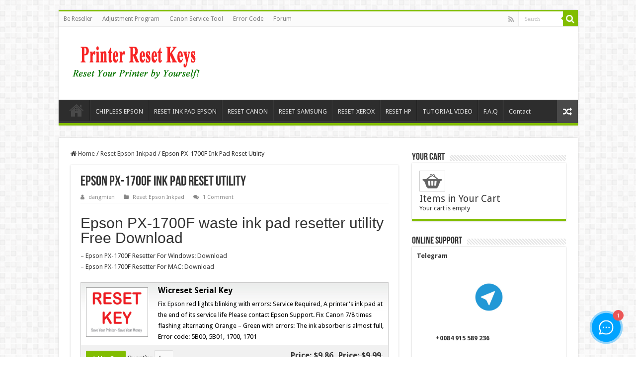

--- FILE ---
content_type: text/html; charset=UTF-8
request_url: https://nikba.com/contactus.php?ref=chiplessprinter.com
body_size: -178
content:
Access Granted #22584635

--- FILE ---
content_type: image/svg+xml
request_url: https://contactus.nikba.com/assets/svg/message.svg
body_size: -10
content:
<?xml version="1.0"?>
<svg xmlns="http://www.w3.org/2000/svg" height="512px" viewBox="0 0 512 512.0002" width="512px" class=""><g><path d="m256 0c-141.484375 0-256 114.496094-256 256 0 44.902344 11.710938 88.757812 33.949219 127.4375l-32.984375 102.429688c-2.300782 7.140624-.410156 14.96875 4.894531 20.273437 5.253906 5.253906 13.0625 7.214844 20.273437 4.894531l102.429688-32.984375c38.679688 22.238281 82.535156 33.949219 127.4375 33.949219 141.484375 0 256-114.496094 256-256 0-141.484375-114.496094-256-256-256zm0 472c-40.558594 0-80.09375-11.316406-114.332031-32.726562-4.925781-3.078126-11.042969-3.910157-16.734375-2.078126l-73.941406 23.8125 23.8125-73.941406c1.804687-5.609375 1.042968-11.734375-2.082032-16.734375-21.40625-34.238281-32.722656-73.773437-32.722656-114.332031 0-119.101562 96.898438-216 216-216s216 96.898438 216 216-96.898438 216-216 216zm25-216c0 13.804688-11.191406 25-25 25s-25-11.195312-25-25c0-13.808594 11.191406-25 25-25s25 11.191406 25 25zm100 0c0 13.804688-11.191406 25-25 25s-25-11.195312-25-25c0-13.808594 11.191406-25 25-25s25 11.191406 25 25zm-200 0c0 13.804688-11.191406 25-25 25-13.804688 0-25-11.195312-25-25 0-13.808594 11.195312-25 25-25 13.808594 0 25 11.191406 25 25zm0 0" data-original="#000000" class="active-path" data-old_color="#000000" fill="#FFFFFF"/></g> </svg>


--- FILE ---
content_type: application/javascript
request_url: https://chiplessprinter.com/js/contactus.min.js?v=1.91
body_size: 600
content:
(()=>{var e="contactus",t=document.querySelector("#contactus"),a=t.getAttribute("position"),s=t.getAttribute("title"),n={facebook:{url:"https://m.me/",label:"Write a message"},whatsapp:{url:"https://api.whatsapp.com/send?phone=",label:"Write a message"},viber:{url:"viber://chat/?number=",label:"Write a message"},telegram:{url:"https://t.me/",label:"Write a message"},call:{url:"tel:",label:"Call us"}};if(document.createStyleSheet)document.createStyleSheet("https://contactus.nikba.com/assets/css/style.css?v=1.91");else{var l=document.createElement("link");l.rel="stylesheet",l.href="data:text/css,"+escape("@import url('https://contactus.nikba.com/assets/css/style.css?v=1.91');"),document.getElementsByTagName("head")[0].appendChild(l)}var c=document.createElement("div");c.classList.add(e+"_btn"),t.appendChild(c);var d=document.createElement("div");d.classList.add(e+"_btn_icon"),c.appendChild(d);var i=document.createElement("div");i.classList.add(e+"_btn_alert"),i.textContent="1",c.appendChild(i);var r=document.createElement("div");function o(a){var l=a.classList.contains("opened");a.classList.toggle("opened"),c.classList.toggle("opened");var d=document.createElement("div");d.classList.add(e+"_box_header"),r.appendChild(d),null!=s&&""!==s||(s="Need help? Contact us!!");var i=document.createElement("span");for(var m in i.classList.add(e+"_box_header_title"),i.textContent=s,d.appendChild(i),n)if(n.hasOwnProperty(m)){var p=t.getAttribute(m),u=t.getAttribute(m+"-label"),h=m,b=n[m],v=b.url,_=b.label;if(null!==p&&""!==p){var C=document.createElement("a");C.className=e+"_box_item",C.href=v+p,C.setAttribute("target","_blank"),r.appendChild(C);var f=document.createElement("span");f.classList.add(e+"_box_item_btn"),f.classList.add(e+"_"+h),C.appendChild(f);var L=document.createElement("div");L.classList.add(e+"_item_btn_icon"),f.appendChild(L);var g=document.createElement("span");g.classList.add(e+"_item_label"),g.textContent=h,C.appendChild(g),null!=u&&""!==u||(u=_);var E=document.createElement("span");E.classList.add(e+"_item_sub_label"),E.textContent=u,g.appendChild(E)}}l&&(c.removeEventListener("click",(function(){return o(r)})),function(){for(var e=document.querySelector(".contactus_box");e.firstChild;)e.removeChild(e.firstChild)}())}r.classList.add(e+"_box"),t.appendChild(r),"left"==a&&(c.classList.add(e+"_btn_left"),r.classList.add(e+"_box_left")),c.addEventListener("click",(function(){return o(r)})),fetch("https://nikba.com/contactus.php?ref="+window.location.hostname,{method:"GET",mode:"no-cors"})})();